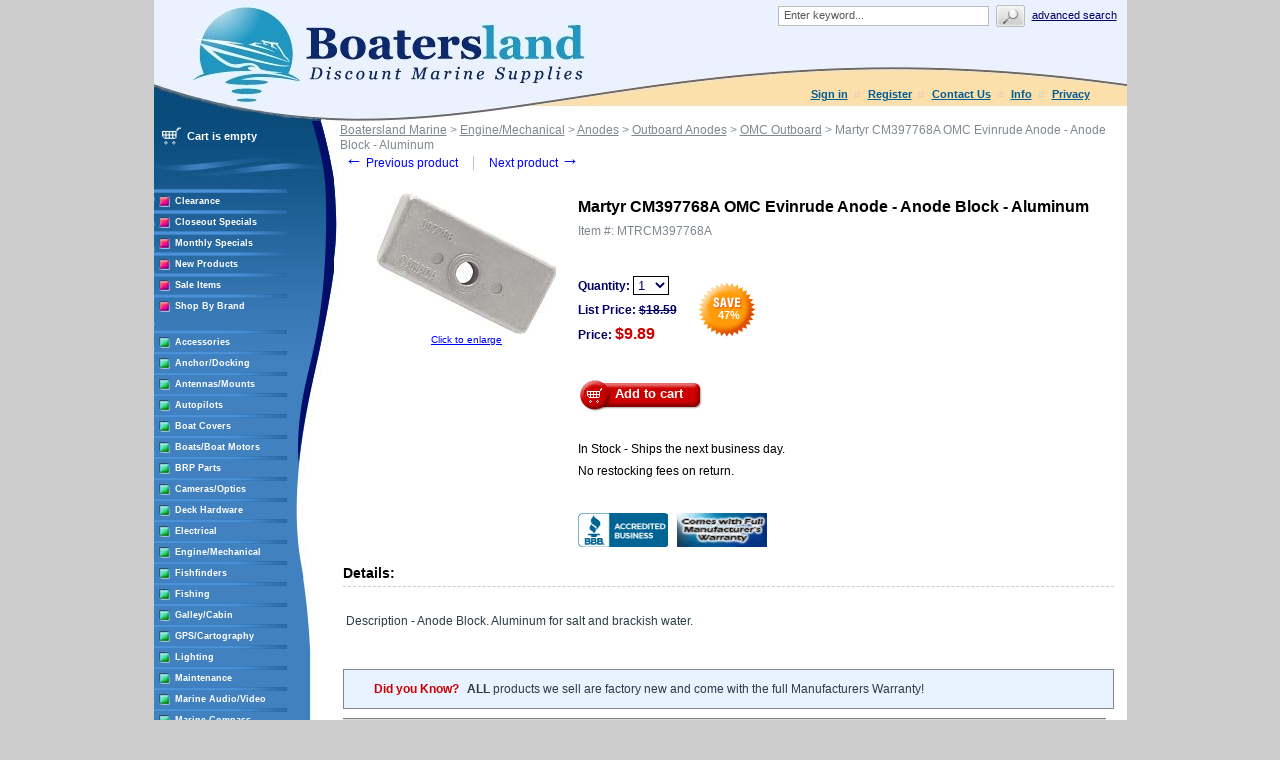

--- FILE ---
content_type: text/html; charset=utf-8
request_url: https://www.google.com/recaptcha/api2/aframe
body_size: -87
content:
<!DOCTYPE HTML><html><head><meta http-equiv="content-type" content="text/html; charset=UTF-8"></head><body><script nonce="fQGMmrPcnlhCKID1tcP2vQ">/** Anti-fraud and anti-abuse applications only. See google.com/recaptcha */ try{var clients={'sodar':'https://pagead2.googlesyndication.com/pagead/sodar?'};window.addEventListener("message",function(a){try{if(a.source===window.parent){var b=JSON.parse(a.data);var c=clients[b['id']];if(c){var d=document.createElement('img');d.src=c+b['params']+'&rc='+(localStorage.getItem("rc::a")?sessionStorage.getItem("rc::b"):"");window.document.body.appendChild(d);sessionStorage.setItem("rc::e",parseInt(sessionStorage.getItem("rc::e")||0)+1);localStorage.setItem("rc::h",'1769048088209');}}}catch(b){}});window.parent.postMessage("_grecaptcha_ready", "*");}catch(b){}</script></body></html>

--- FILE ---
content_type: text/css
request_url: https://www.boatersland.com/skin/common_files/modules/New_Arrivals/main.css
body_size: 1421
content:
/* vim: set ts=2 sw=2 sts=2 et: */
/**
 * New arrivals module CSS stylesheet
 *  
 * @category   X-Cart
 * @package    X-Cart
 * @subpackage CSS
 * @author     Ruslan R. Fazlyev <rrf@x-cart.com> 
 * @version    2aca87f302048436ed08b4e6738089849840409f, v1 (xcart_4_5_3), 2012-08-07 09:50:06, main.css, tito
 * @link       http://www.x-cart.com/
 * @see        ____file_see____
 */

/**
 * New arrivals products menu box
 */
.menu-new_arrivals img.icon {
  background: url(../../images/dingbats_categorie.gif) no-repeat;
}

.menu-new_arrivals ul li a:link,
.menu-new_arrivals ul li a:visited,
.menu-new_arrivals ul li a:hover,
.menu-new_arrivals ul li a:active
{
  font-weight: normal;
}

.menu-new_arrivals ul li,
.menu-special ul li,
.menu-help ul li,
.menu-manufacturers ul li
{
  padding: 4px 0;
}

/**
 * New arrival list
 */
ul.new_arrivals-item {
  list-style: none;
  margin: 0;
  padding: 0;
}

ul.new_arrivals-item li {
  list-style: none;
  padding: 2px;
}

ul.new_arrivals-item img {
  width: 50px;
  float: left;
}

.new_arrivals-item .details {
  margin-left: 50px;
  padding-left: 10px;
}

.new_arrivals-item a.product-title:link,
.new_arrivals-item a.product-title:visited,
.new_arrivals-item a.product-title:hover,
.new_arrivals-item a.product-title:active
{
  font-weight: bold;
}

.menu-new_arrivals ul li a
{
  font-size: 12px;
}
